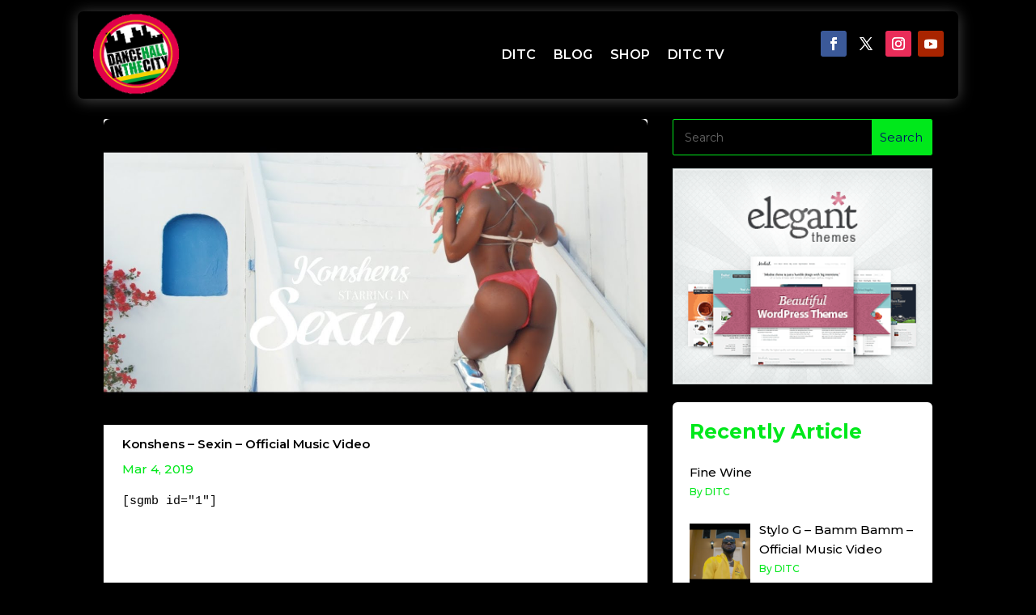

--- FILE ---
content_type: text/css
request_url: https://dancehallinthecity.com/wp-content/themes/blogger-pro-divi-child-theme/assests/css/menu.css?ver=6.9
body_size: 1403
content:
/* Mobile menu off convas */


/** Divi Space slide in mobile edits**/
@media (max-width: 981px) {
		
.wpl_et-bp-shop-header{width:140px !important; }
	
   #et_mobile_off_menu {display: flex; align-items: center;}

  #et_mobile_off_menu .et_pb_column{
   margin-bottom: 8px;
margin-top: 7px;
  }
 
  #et_mobile_off_menu .wp_et_mobile_menu .et_pb_menu__wrap {
    order: 0;
    justify-content: flex-start !important;
    flex: 0 !important;
  }
  #et_mobile_off_menu .wp_et_mobile_menu .et_pb_menu__logo-wrap {
    order: 1;
    flex: 3 !important;
    justify-content: center;
  }
  #et_mobile_off_menu .wp_et_mobile_menu .et_pb_menu__logo {
    margin-right: 0;
    max-width: 245px;
  }

  .et_pb_menu__wrap .mobile_menu_bar {
    transform: translateY(3%);
    z-index: 99999;
  }

  .et_pb_module .mobile_menu_bar::before{left: -10px;}

  #mobile_menu1 {
    display: block !important;
    min-height: 100vh;
    top: 0 !important;
    border-top: none;
    padding-top: 80px !important;
    z-index: 9998 !important;
    position: fixed !important;
  }

  .mobile_nav.closed #mobile_menu1 {
    transform: rotateY(90deg);
    -webkit-transform: rotateY(90deg);
    transform-origin: left;
    -webkit-transform-origin: left;
    transition: 0.8s ease-in-out !important;
  }

  .mobile_nav.opened #mobile_menu1 {
    transform: rotateY(0deg);
    -webkit-transform: rotateY(0deg);
    transform-origin: left;
    -webkit-transform-origin: left;
    transition: 0.8s ease-in-out;
  }


  .mobile_nav.opened .mobile_menu_bar:before {
    content: "\4d";
    color: #303030 !important;
  }
  .et_header_style_split .mobile_menu_bar,
  .et_header_style_left .mobile_menu_bar {
    z-index: 9999;
  }

  #main-header .container.clearfix.et_menu_container {
    width: 100%;
  }
}

@media (min-width: 341px) {
  #mobile_menu1 {
    width: 340px !important;
    margin-right: calc(100% - 340px);
  }
}

@media (max-width: 340px) {
  #mobile_menu1 {
    width: 100%;
    margin-right: 0;
  }
}

@media (max-width: 390px) {
  #et_mobile_off_menu .wp_et_mobile_menu .et_pb_menu__logo {
    max-width: 170px !important;
  }
}

@media (max-width: 479px) {
	
	
#et_mobile_off_menu.wpl_et-bp-shop-header{width:90px !important; }
	
  #et_mobile_off_menu .wp_et_mobile_menu .et_pb_menu__logo-wrap {
    justify-content: left !important;
  }
  #et_mobile_off_menu .wp_et_mobile_menu .et_pb_menu__logo {
    max-width: 200px !important;
  }

  #et_mobile_off_menu .wp_et_mobile_menu .et_pb_menu__wrap {
    flex: 0 !important;
  }
 
}

/* #### Collaping Mobile Menu #### */

ul.et_mobile_menu li.menu-item-has-children .mobile-toggle-icon::after,
.et-db
  #et-boc
  .et-l
  ul.et_mobile_menu
  li.menu-item-has-children
  .mobile-toggle-icon::after {
  color: #0e6ace; /* Icon color */
  background: #f1f1f1; /* Icon background color */
  top: 10px;
  position: relative;
  font-family: "ETModules";
  content: "\33";
  border-radius: 50%;
  padding: 3px;
}

ul.et_mobile_menu
  li.menu-item-has-children.mobile-toggle-open
  > .mobile-toggle-icon::after,
.et-db
  #et-boc
  .et-l
  ul.et_mobile_menu
  li.menu-item-has-children.mobile-toggle-open
  > .mobile-toggle-icon::after {
  content: "\32";
}

.et_mobile_menu .menu-item-has-children > a {
  font-weight: 600 !important;
}

ul.et_mobile_menu li.menu-item-has-children .mobile-toggle-icon,
ul.et_mobile_menu li.page_item_has_children .mobile-toggle-icon,
.et-db
  #et-boc
  .et-l
  ul.et_mobile_menu
  li.menu-item-has-children
  .mobile-toggle-icon,
.et-db
  #et-boc
  .et-l
  ul.et_mobile_menu
  li.page_item_has_children
  .mobile-toggle-icon {
  width: 44px;
  height: 100%;
  padding: 0px !important;
  max-height: 44px;
  border: none;
  position: absolute;
  right: 0px;
  top: 0px;
  z-index: 999;
  background-color: transparent;
}

ul.et_mobile_menu > li.menu-item-has-children,
ul.et_mobile_menu > li.page_item_has_children,
ul.et_mobile_menu
  > li.menu-item-has-children
  .sub-menu
  li.menu-item-has-children,
.et-db #et-boc .et-l ul.et_mobile_menu > li.menu-item-has-children,
.et-db #et-boc .et-l ul.et_mobile_menu > li.page_item_has_children,
.et-db
  #et-boc
  .et-l
  ul.et_mobile_menu
  > li.menu-item-has-children
  .sub-menu
  li.menu-item-has-children {
  position: relative;
}

.et_mobile_menu .menu-item-has-children > a,
.et-db #et-boc .et-l .et_mobile_menu .menu-item-has-children > a {
  background-color: transparent;
}

ul.et_mobile_menu .menu-item-has-children .sub-menu,
#main-header ul.et_mobile_menu .menu-item-has-children .sub-menu,
.et-db #et-boc .et-l ul.et_mobile_menu .menu-item-has-children .sub-menu,
.et-db #main-header ul.et_mobile_menu .menu-item-has-children .sub-menu {
  display: none !important;
  visibility: hidden !important;
}

ul.et_mobile_menu .menu-item-has-children .sub-menu.visible,
#main-header ul.et_mobile_menu .menu-item-has-children .sub-menu.visible,
.et-db
  #et-boc
  .et-l
  ul.et_mobile_menu
  .menu-item-has-children
  .sub-menu.visible,
.et-db
  #main-header
  ul.et_mobile_menu
  .menu-item-has-children
  .sub-menu.visible {
  display: block !important;
  visibility: visible !important;
}

ul.et_mobile_menu li.menu-item-has-children .mobile-toggle-icon,
.et-db
  #et-boc
  .et-l
  ul.et_mobile_menu
  li.menu-item-has-children
  .mobile-toggle-icon {
  text-align: center;
  opacity: 1;
}

/*media custom css 1024 to 1224px */
  @media only screen and (min-device-width: 981px) and (max-device-width: 1224px){
	#et_mobile_off_menu.et_pb_row{width:98% !important}
	  #et_mobile_off_menu .et_pb_menu ul li a{ font-size:13px;} 
	  #et_mobile_off_menu .et_pb_column_3_4{width:100%}
	  
}